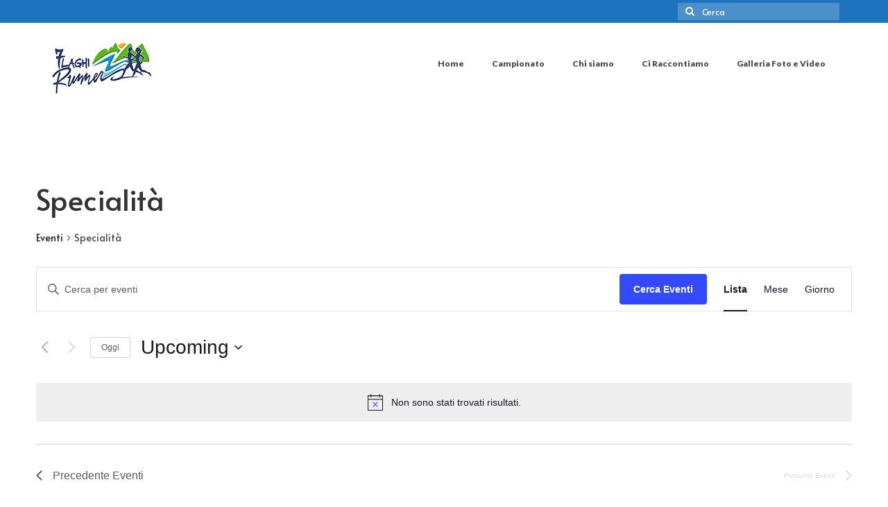

--- FILE ---
content_type: text/css
request_url: https://www.settelaghirunners.it/wp-content/plugins/ultimate-post-list/public/css/ultimate-post-list-public.css?ver=5.2.7.1
body_size: 111
content:
div.upl-list form, div.upl-list p { margin-bottom: 1em; }
div.upl-list form img { display: inline; padding-left: 1em; padding-right: 1em; box-shadow: none; vertical-align: middle; border: 0 none; }
div.upl-list ul { list-style: none outside none; overflow: hidden; margin-left: 0; margin-right: 0; padding-left: 0; padding-right: 0; }
div.upl-list ul li { margin: 0 0 1.5em; clear: both; }
div.upl-list ul li:last-child { margin-bottom: 0; }
#upl-list-4558 ul li img { max-width: 200px; width: 100%; height: auto; display: inline; float: left; margin: 0px 8px 8px 0px; }
#upl-list-4558 ul li { margin-top: 0px; margin-bottom: 24px; margin-left: 0px; margin-right: 0px; }
#upl-list-4631 ul li img { width: 150px; height: 150px; display: inline; float: left; margin: 0px 8px 8px 0px; }
#upl-list-4631 ul li { margin-top: 0px; margin-bottom: 24px; margin-left: 0px; margin-right: 0px; }
#upl-list-4636 ul li img { width: 75px; height: 75px; display: inline; float: left; margin: 0px 8px 8px 0px; }
#upl-list-4636 ul li { margin-top: 0px; margin-bottom: 24px; margin-left: 0px; margin-right: 0px; }
#upl-list-4639 ul li img { width: 75px; height: 75px; display: inline; float: left; margin: 0px 8px 8px 0px; }
#upl-list-4639 ul li { margin-top: 0px; margin-bottom: 24px; margin-left: 0px; margin-right: 0px; }
#upl-list-4644 ul li img { width: 75px; height: 75px; display: inline; float: left; margin: 0px 8px 8px 0px; }
#upl-list-4644 ul li { margin-top: 0px; margin-bottom: 24px; margin-left: 0px; margin-right: 0px; }
